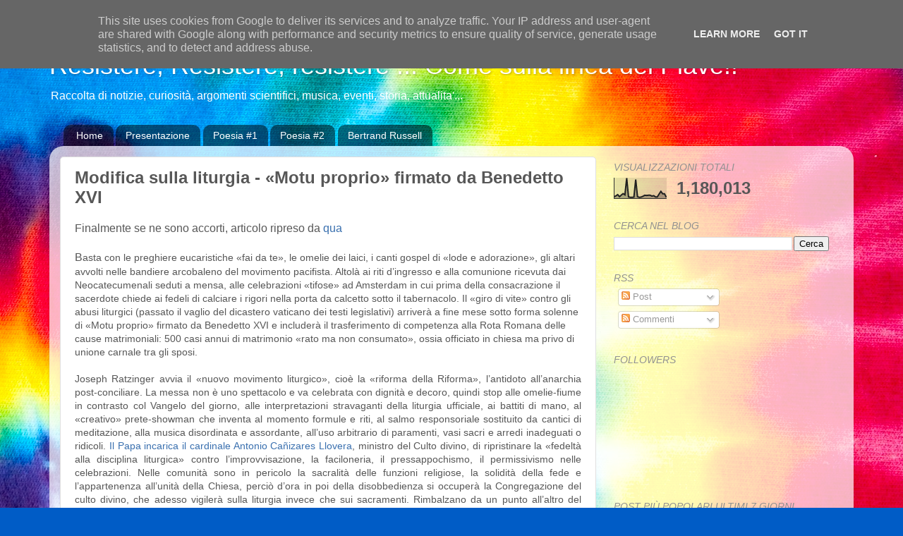

--- FILE ---
content_type: text/html; charset=UTF-8
request_url: https://www.abeautifulmind.it/b/stats?style=BLACK_TRANSPARENT&timeRange=ALL_TIME&token=APq4FmA1hC_AxlIt_-vQVHwiMjIvfrp3TSo9M7rtgEY4zx-9UuXCNd0tckNfC9xKb60RS5A90cMG0KaXQjAcdJx5SO3iBvfuKw
body_size: 36
content:
{"total":1180013,"sparklineOptions":{"backgroundColor":{"fillOpacity":0.1,"fill":"#000000"},"series":[{"areaOpacity":0.3,"color":"#202020"}]},"sparklineData":[[0,9],[1,13],[2,19],[3,9],[4,17],[5,24],[6,18],[7,100],[8,8],[9,6],[10,6],[11,7],[12,93],[13,9],[14,6],[15,7],[16,11],[17,16],[18,15],[19,16],[20,16],[21,12],[22,14],[23,8],[24,8],[25,22],[26,35],[27,23],[28,23],[29,6]],"nextTickMs":360000}

--- FILE ---
content_type: text/plain
request_url: https://www.google-analytics.com/j/collect?v=1&_v=j102&a=317826880&t=pageview&_s=1&dl=https%3A%2F%2Fwww.abeautifulmind.it%2F2011%2F02%2Ffinalmente-se-ne-sono-accorti-articolo.html&ul=en-us%40posix&dt=Resistere%2C%20Resistere%2C%20resistere%20...%20Come%20sulla%20linea%20del%20Piave!!%3A%20Modifica%20sulla%20liturgia%20-%20%C2%ABMotu%20proprio%C2%BB%20firmato%20da%20Benedetto%20XVI&sr=1280x720&vp=1280x720&_u=IEBAAEABAAAAACAAI~&jid=1402166893&gjid=1010863866&cid=1293261269.1769782778&tid=UA-20560013-4&_gid=2145214050.1769782778&_r=1&_slc=1&z=428634634
body_size: -452
content:
2,cG-08R3M1HE9J